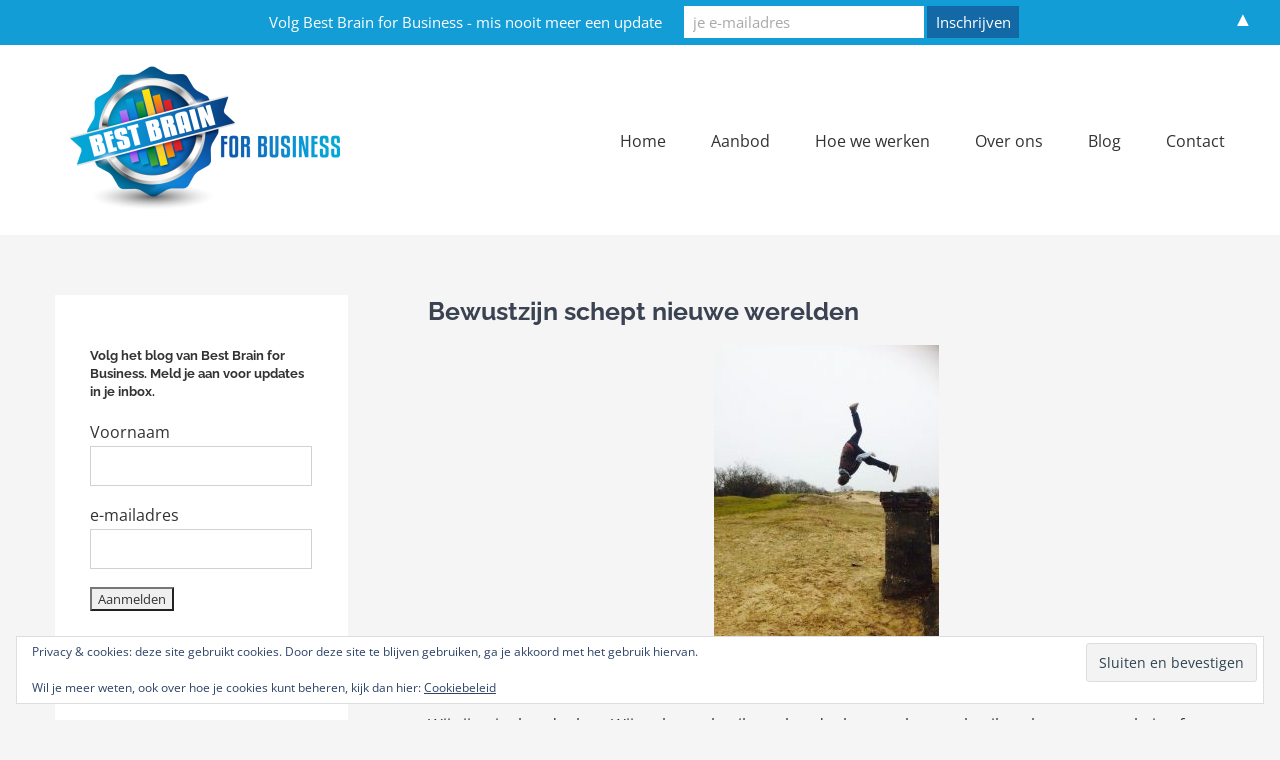

--- FILE ---
content_type: text/html; charset=utf-8
request_url: https://www.google.com/recaptcha/api2/anchor?ar=1&k=6LdWaYIUAAAAAOGCgmgzWyvoVg0qNIFw1j_-qvev&co=aHR0cHM6Ly9iZXN0YnJhaW5mb3JidXNpbmVzcy5jb206NDQz&hl=en&v=PoyoqOPhxBO7pBk68S4YbpHZ&size=invisible&anchor-ms=20000&execute-ms=30000&cb=korcw06c9ysj
body_size: 48826
content:
<!DOCTYPE HTML><html dir="ltr" lang="en"><head><meta http-equiv="Content-Type" content="text/html; charset=UTF-8">
<meta http-equiv="X-UA-Compatible" content="IE=edge">
<title>reCAPTCHA</title>
<style type="text/css">
/* cyrillic-ext */
@font-face {
  font-family: 'Roboto';
  font-style: normal;
  font-weight: 400;
  font-stretch: 100%;
  src: url(//fonts.gstatic.com/s/roboto/v48/KFO7CnqEu92Fr1ME7kSn66aGLdTylUAMa3GUBHMdazTgWw.woff2) format('woff2');
  unicode-range: U+0460-052F, U+1C80-1C8A, U+20B4, U+2DE0-2DFF, U+A640-A69F, U+FE2E-FE2F;
}
/* cyrillic */
@font-face {
  font-family: 'Roboto';
  font-style: normal;
  font-weight: 400;
  font-stretch: 100%;
  src: url(//fonts.gstatic.com/s/roboto/v48/KFO7CnqEu92Fr1ME7kSn66aGLdTylUAMa3iUBHMdazTgWw.woff2) format('woff2');
  unicode-range: U+0301, U+0400-045F, U+0490-0491, U+04B0-04B1, U+2116;
}
/* greek-ext */
@font-face {
  font-family: 'Roboto';
  font-style: normal;
  font-weight: 400;
  font-stretch: 100%;
  src: url(//fonts.gstatic.com/s/roboto/v48/KFO7CnqEu92Fr1ME7kSn66aGLdTylUAMa3CUBHMdazTgWw.woff2) format('woff2');
  unicode-range: U+1F00-1FFF;
}
/* greek */
@font-face {
  font-family: 'Roboto';
  font-style: normal;
  font-weight: 400;
  font-stretch: 100%;
  src: url(//fonts.gstatic.com/s/roboto/v48/KFO7CnqEu92Fr1ME7kSn66aGLdTylUAMa3-UBHMdazTgWw.woff2) format('woff2');
  unicode-range: U+0370-0377, U+037A-037F, U+0384-038A, U+038C, U+038E-03A1, U+03A3-03FF;
}
/* math */
@font-face {
  font-family: 'Roboto';
  font-style: normal;
  font-weight: 400;
  font-stretch: 100%;
  src: url(//fonts.gstatic.com/s/roboto/v48/KFO7CnqEu92Fr1ME7kSn66aGLdTylUAMawCUBHMdazTgWw.woff2) format('woff2');
  unicode-range: U+0302-0303, U+0305, U+0307-0308, U+0310, U+0312, U+0315, U+031A, U+0326-0327, U+032C, U+032F-0330, U+0332-0333, U+0338, U+033A, U+0346, U+034D, U+0391-03A1, U+03A3-03A9, U+03B1-03C9, U+03D1, U+03D5-03D6, U+03F0-03F1, U+03F4-03F5, U+2016-2017, U+2034-2038, U+203C, U+2040, U+2043, U+2047, U+2050, U+2057, U+205F, U+2070-2071, U+2074-208E, U+2090-209C, U+20D0-20DC, U+20E1, U+20E5-20EF, U+2100-2112, U+2114-2115, U+2117-2121, U+2123-214F, U+2190, U+2192, U+2194-21AE, U+21B0-21E5, U+21F1-21F2, U+21F4-2211, U+2213-2214, U+2216-22FF, U+2308-230B, U+2310, U+2319, U+231C-2321, U+2336-237A, U+237C, U+2395, U+239B-23B7, U+23D0, U+23DC-23E1, U+2474-2475, U+25AF, U+25B3, U+25B7, U+25BD, U+25C1, U+25CA, U+25CC, U+25FB, U+266D-266F, U+27C0-27FF, U+2900-2AFF, U+2B0E-2B11, U+2B30-2B4C, U+2BFE, U+3030, U+FF5B, U+FF5D, U+1D400-1D7FF, U+1EE00-1EEFF;
}
/* symbols */
@font-face {
  font-family: 'Roboto';
  font-style: normal;
  font-weight: 400;
  font-stretch: 100%;
  src: url(//fonts.gstatic.com/s/roboto/v48/KFO7CnqEu92Fr1ME7kSn66aGLdTylUAMaxKUBHMdazTgWw.woff2) format('woff2');
  unicode-range: U+0001-000C, U+000E-001F, U+007F-009F, U+20DD-20E0, U+20E2-20E4, U+2150-218F, U+2190, U+2192, U+2194-2199, U+21AF, U+21E6-21F0, U+21F3, U+2218-2219, U+2299, U+22C4-22C6, U+2300-243F, U+2440-244A, U+2460-24FF, U+25A0-27BF, U+2800-28FF, U+2921-2922, U+2981, U+29BF, U+29EB, U+2B00-2BFF, U+4DC0-4DFF, U+FFF9-FFFB, U+10140-1018E, U+10190-1019C, U+101A0, U+101D0-101FD, U+102E0-102FB, U+10E60-10E7E, U+1D2C0-1D2D3, U+1D2E0-1D37F, U+1F000-1F0FF, U+1F100-1F1AD, U+1F1E6-1F1FF, U+1F30D-1F30F, U+1F315, U+1F31C, U+1F31E, U+1F320-1F32C, U+1F336, U+1F378, U+1F37D, U+1F382, U+1F393-1F39F, U+1F3A7-1F3A8, U+1F3AC-1F3AF, U+1F3C2, U+1F3C4-1F3C6, U+1F3CA-1F3CE, U+1F3D4-1F3E0, U+1F3ED, U+1F3F1-1F3F3, U+1F3F5-1F3F7, U+1F408, U+1F415, U+1F41F, U+1F426, U+1F43F, U+1F441-1F442, U+1F444, U+1F446-1F449, U+1F44C-1F44E, U+1F453, U+1F46A, U+1F47D, U+1F4A3, U+1F4B0, U+1F4B3, U+1F4B9, U+1F4BB, U+1F4BF, U+1F4C8-1F4CB, U+1F4D6, U+1F4DA, U+1F4DF, U+1F4E3-1F4E6, U+1F4EA-1F4ED, U+1F4F7, U+1F4F9-1F4FB, U+1F4FD-1F4FE, U+1F503, U+1F507-1F50B, U+1F50D, U+1F512-1F513, U+1F53E-1F54A, U+1F54F-1F5FA, U+1F610, U+1F650-1F67F, U+1F687, U+1F68D, U+1F691, U+1F694, U+1F698, U+1F6AD, U+1F6B2, U+1F6B9-1F6BA, U+1F6BC, U+1F6C6-1F6CF, U+1F6D3-1F6D7, U+1F6E0-1F6EA, U+1F6F0-1F6F3, U+1F6F7-1F6FC, U+1F700-1F7FF, U+1F800-1F80B, U+1F810-1F847, U+1F850-1F859, U+1F860-1F887, U+1F890-1F8AD, U+1F8B0-1F8BB, U+1F8C0-1F8C1, U+1F900-1F90B, U+1F93B, U+1F946, U+1F984, U+1F996, U+1F9E9, U+1FA00-1FA6F, U+1FA70-1FA7C, U+1FA80-1FA89, U+1FA8F-1FAC6, U+1FACE-1FADC, U+1FADF-1FAE9, U+1FAF0-1FAF8, U+1FB00-1FBFF;
}
/* vietnamese */
@font-face {
  font-family: 'Roboto';
  font-style: normal;
  font-weight: 400;
  font-stretch: 100%;
  src: url(//fonts.gstatic.com/s/roboto/v48/KFO7CnqEu92Fr1ME7kSn66aGLdTylUAMa3OUBHMdazTgWw.woff2) format('woff2');
  unicode-range: U+0102-0103, U+0110-0111, U+0128-0129, U+0168-0169, U+01A0-01A1, U+01AF-01B0, U+0300-0301, U+0303-0304, U+0308-0309, U+0323, U+0329, U+1EA0-1EF9, U+20AB;
}
/* latin-ext */
@font-face {
  font-family: 'Roboto';
  font-style: normal;
  font-weight: 400;
  font-stretch: 100%;
  src: url(//fonts.gstatic.com/s/roboto/v48/KFO7CnqEu92Fr1ME7kSn66aGLdTylUAMa3KUBHMdazTgWw.woff2) format('woff2');
  unicode-range: U+0100-02BA, U+02BD-02C5, U+02C7-02CC, U+02CE-02D7, U+02DD-02FF, U+0304, U+0308, U+0329, U+1D00-1DBF, U+1E00-1E9F, U+1EF2-1EFF, U+2020, U+20A0-20AB, U+20AD-20C0, U+2113, U+2C60-2C7F, U+A720-A7FF;
}
/* latin */
@font-face {
  font-family: 'Roboto';
  font-style: normal;
  font-weight: 400;
  font-stretch: 100%;
  src: url(//fonts.gstatic.com/s/roboto/v48/KFO7CnqEu92Fr1ME7kSn66aGLdTylUAMa3yUBHMdazQ.woff2) format('woff2');
  unicode-range: U+0000-00FF, U+0131, U+0152-0153, U+02BB-02BC, U+02C6, U+02DA, U+02DC, U+0304, U+0308, U+0329, U+2000-206F, U+20AC, U+2122, U+2191, U+2193, U+2212, U+2215, U+FEFF, U+FFFD;
}
/* cyrillic-ext */
@font-face {
  font-family: 'Roboto';
  font-style: normal;
  font-weight: 500;
  font-stretch: 100%;
  src: url(//fonts.gstatic.com/s/roboto/v48/KFO7CnqEu92Fr1ME7kSn66aGLdTylUAMa3GUBHMdazTgWw.woff2) format('woff2');
  unicode-range: U+0460-052F, U+1C80-1C8A, U+20B4, U+2DE0-2DFF, U+A640-A69F, U+FE2E-FE2F;
}
/* cyrillic */
@font-face {
  font-family: 'Roboto';
  font-style: normal;
  font-weight: 500;
  font-stretch: 100%;
  src: url(//fonts.gstatic.com/s/roboto/v48/KFO7CnqEu92Fr1ME7kSn66aGLdTylUAMa3iUBHMdazTgWw.woff2) format('woff2');
  unicode-range: U+0301, U+0400-045F, U+0490-0491, U+04B0-04B1, U+2116;
}
/* greek-ext */
@font-face {
  font-family: 'Roboto';
  font-style: normal;
  font-weight: 500;
  font-stretch: 100%;
  src: url(//fonts.gstatic.com/s/roboto/v48/KFO7CnqEu92Fr1ME7kSn66aGLdTylUAMa3CUBHMdazTgWw.woff2) format('woff2');
  unicode-range: U+1F00-1FFF;
}
/* greek */
@font-face {
  font-family: 'Roboto';
  font-style: normal;
  font-weight: 500;
  font-stretch: 100%;
  src: url(//fonts.gstatic.com/s/roboto/v48/KFO7CnqEu92Fr1ME7kSn66aGLdTylUAMa3-UBHMdazTgWw.woff2) format('woff2');
  unicode-range: U+0370-0377, U+037A-037F, U+0384-038A, U+038C, U+038E-03A1, U+03A3-03FF;
}
/* math */
@font-face {
  font-family: 'Roboto';
  font-style: normal;
  font-weight: 500;
  font-stretch: 100%;
  src: url(//fonts.gstatic.com/s/roboto/v48/KFO7CnqEu92Fr1ME7kSn66aGLdTylUAMawCUBHMdazTgWw.woff2) format('woff2');
  unicode-range: U+0302-0303, U+0305, U+0307-0308, U+0310, U+0312, U+0315, U+031A, U+0326-0327, U+032C, U+032F-0330, U+0332-0333, U+0338, U+033A, U+0346, U+034D, U+0391-03A1, U+03A3-03A9, U+03B1-03C9, U+03D1, U+03D5-03D6, U+03F0-03F1, U+03F4-03F5, U+2016-2017, U+2034-2038, U+203C, U+2040, U+2043, U+2047, U+2050, U+2057, U+205F, U+2070-2071, U+2074-208E, U+2090-209C, U+20D0-20DC, U+20E1, U+20E5-20EF, U+2100-2112, U+2114-2115, U+2117-2121, U+2123-214F, U+2190, U+2192, U+2194-21AE, U+21B0-21E5, U+21F1-21F2, U+21F4-2211, U+2213-2214, U+2216-22FF, U+2308-230B, U+2310, U+2319, U+231C-2321, U+2336-237A, U+237C, U+2395, U+239B-23B7, U+23D0, U+23DC-23E1, U+2474-2475, U+25AF, U+25B3, U+25B7, U+25BD, U+25C1, U+25CA, U+25CC, U+25FB, U+266D-266F, U+27C0-27FF, U+2900-2AFF, U+2B0E-2B11, U+2B30-2B4C, U+2BFE, U+3030, U+FF5B, U+FF5D, U+1D400-1D7FF, U+1EE00-1EEFF;
}
/* symbols */
@font-face {
  font-family: 'Roboto';
  font-style: normal;
  font-weight: 500;
  font-stretch: 100%;
  src: url(//fonts.gstatic.com/s/roboto/v48/KFO7CnqEu92Fr1ME7kSn66aGLdTylUAMaxKUBHMdazTgWw.woff2) format('woff2');
  unicode-range: U+0001-000C, U+000E-001F, U+007F-009F, U+20DD-20E0, U+20E2-20E4, U+2150-218F, U+2190, U+2192, U+2194-2199, U+21AF, U+21E6-21F0, U+21F3, U+2218-2219, U+2299, U+22C4-22C6, U+2300-243F, U+2440-244A, U+2460-24FF, U+25A0-27BF, U+2800-28FF, U+2921-2922, U+2981, U+29BF, U+29EB, U+2B00-2BFF, U+4DC0-4DFF, U+FFF9-FFFB, U+10140-1018E, U+10190-1019C, U+101A0, U+101D0-101FD, U+102E0-102FB, U+10E60-10E7E, U+1D2C0-1D2D3, U+1D2E0-1D37F, U+1F000-1F0FF, U+1F100-1F1AD, U+1F1E6-1F1FF, U+1F30D-1F30F, U+1F315, U+1F31C, U+1F31E, U+1F320-1F32C, U+1F336, U+1F378, U+1F37D, U+1F382, U+1F393-1F39F, U+1F3A7-1F3A8, U+1F3AC-1F3AF, U+1F3C2, U+1F3C4-1F3C6, U+1F3CA-1F3CE, U+1F3D4-1F3E0, U+1F3ED, U+1F3F1-1F3F3, U+1F3F5-1F3F7, U+1F408, U+1F415, U+1F41F, U+1F426, U+1F43F, U+1F441-1F442, U+1F444, U+1F446-1F449, U+1F44C-1F44E, U+1F453, U+1F46A, U+1F47D, U+1F4A3, U+1F4B0, U+1F4B3, U+1F4B9, U+1F4BB, U+1F4BF, U+1F4C8-1F4CB, U+1F4D6, U+1F4DA, U+1F4DF, U+1F4E3-1F4E6, U+1F4EA-1F4ED, U+1F4F7, U+1F4F9-1F4FB, U+1F4FD-1F4FE, U+1F503, U+1F507-1F50B, U+1F50D, U+1F512-1F513, U+1F53E-1F54A, U+1F54F-1F5FA, U+1F610, U+1F650-1F67F, U+1F687, U+1F68D, U+1F691, U+1F694, U+1F698, U+1F6AD, U+1F6B2, U+1F6B9-1F6BA, U+1F6BC, U+1F6C6-1F6CF, U+1F6D3-1F6D7, U+1F6E0-1F6EA, U+1F6F0-1F6F3, U+1F6F7-1F6FC, U+1F700-1F7FF, U+1F800-1F80B, U+1F810-1F847, U+1F850-1F859, U+1F860-1F887, U+1F890-1F8AD, U+1F8B0-1F8BB, U+1F8C0-1F8C1, U+1F900-1F90B, U+1F93B, U+1F946, U+1F984, U+1F996, U+1F9E9, U+1FA00-1FA6F, U+1FA70-1FA7C, U+1FA80-1FA89, U+1FA8F-1FAC6, U+1FACE-1FADC, U+1FADF-1FAE9, U+1FAF0-1FAF8, U+1FB00-1FBFF;
}
/* vietnamese */
@font-face {
  font-family: 'Roboto';
  font-style: normal;
  font-weight: 500;
  font-stretch: 100%;
  src: url(//fonts.gstatic.com/s/roboto/v48/KFO7CnqEu92Fr1ME7kSn66aGLdTylUAMa3OUBHMdazTgWw.woff2) format('woff2');
  unicode-range: U+0102-0103, U+0110-0111, U+0128-0129, U+0168-0169, U+01A0-01A1, U+01AF-01B0, U+0300-0301, U+0303-0304, U+0308-0309, U+0323, U+0329, U+1EA0-1EF9, U+20AB;
}
/* latin-ext */
@font-face {
  font-family: 'Roboto';
  font-style: normal;
  font-weight: 500;
  font-stretch: 100%;
  src: url(//fonts.gstatic.com/s/roboto/v48/KFO7CnqEu92Fr1ME7kSn66aGLdTylUAMa3KUBHMdazTgWw.woff2) format('woff2');
  unicode-range: U+0100-02BA, U+02BD-02C5, U+02C7-02CC, U+02CE-02D7, U+02DD-02FF, U+0304, U+0308, U+0329, U+1D00-1DBF, U+1E00-1E9F, U+1EF2-1EFF, U+2020, U+20A0-20AB, U+20AD-20C0, U+2113, U+2C60-2C7F, U+A720-A7FF;
}
/* latin */
@font-face {
  font-family: 'Roboto';
  font-style: normal;
  font-weight: 500;
  font-stretch: 100%;
  src: url(//fonts.gstatic.com/s/roboto/v48/KFO7CnqEu92Fr1ME7kSn66aGLdTylUAMa3yUBHMdazQ.woff2) format('woff2');
  unicode-range: U+0000-00FF, U+0131, U+0152-0153, U+02BB-02BC, U+02C6, U+02DA, U+02DC, U+0304, U+0308, U+0329, U+2000-206F, U+20AC, U+2122, U+2191, U+2193, U+2212, U+2215, U+FEFF, U+FFFD;
}
/* cyrillic-ext */
@font-face {
  font-family: 'Roboto';
  font-style: normal;
  font-weight: 900;
  font-stretch: 100%;
  src: url(//fonts.gstatic.com/s/roboto/v48/KFO7CnqEu92Fr1ME7kSn66aGLdTylUAMa3GUBHMdazTgWw.woff2) format('woff2');
  unicode-range: U+0460-052F, U+1C80-1C8A, U+20B4, U+2DE0-2DFF, U+A640-A69F, U+FE2E-FE2F;
}
/* cyrillic */
@font-face {
  font-family: 'Roboto';
  font-style: normal;
  font-weight: 900;
  font-stretch: 100%;
  src: url(//fonts.gstatic.com/s/roboto/v48/KFO7CnqEu92Fr1ME7kSn66aGLdTylUAMa3iUBHMdazTgWw.woff2) format('woff2');
  unicode-range: U+0301, U+0400-045F, U+0490-0491, U+04B0-04B1, U+2116;
}
/* greek-ext */
@font-face {
  font-family: 'Roboto';
  font-style: normal;
  font-weight: 900;
  font-stretch: 100%;
  src: url(//fonts.gstatic.com/s/roboto/v48/KFO7CnqEu92Fr1ME7kSn66aGLdTylUAMa3CUBHMdazTgWw.woff2) format('woff2');
  unicode-range: U+1F00-1FFF;
}
/* greek */
@font-face {
  font-family: 'Roboto';
  font-style: normal;
  font-weight: 900;
  font-stretch: 100%;
  src: url(//fonts.gstatic.com/s/roboto/v48/KFO7CnqEu92Fr1ME7kSn66aGLdTylUAMa3-UBHMdazTgWw.woff2) format('woff2');
  unicode-range: U+0370-0377, U+037A-037F, U+0384-038A, U+038C, U+038E-03A1, U+03A3-03FF;
}
/* math */
@font-face {
  font-family: 'Roboto';
  font-style: normal;
  font-weight: 900;
  font-stretch: 100%;
  src: url(//fonts.gstatic.com/s/roboto/v48/KFO7CnqEu92Fr1ME7kSn66aGLdTylUAMawCUBHMdazTgWw.woff2) format('woff2');
  unicode-range: U+0302-0303, U+0305, U+0307-0308, U+0310, U+0312, U+0315, U+031A, U+0326-0327, U+032C, U+032F-0330, U+0332-0333, U+0338, U+033A, U+0346, U+034D, U+0391-03A1, U+03A3-03A9, U+03B1-03C9, U+03D1, U+03D5-03D6, U+03F0-03F1, U+03F4-03F5, U+2016-2017, U+2034-2038, U+203C, U+2040, U+2043, U+2047, U+2050, U+2057, U+205F, U+2070-2071, U+2074-208E, U+2090-209C, U+20D0-20DC, U+20E1, U+20E5-20EF, U+2100-2112, U+2114-2115, U+2117-2121, U+2123-214F, U+2190, U+2192, U+2194-21AE, U+21B0-21E5, U+21F1-21F2, U+21F4-2211, U+2213-2214, U+2216-22FF, U+2308-230B, U+2310, U+2319, U+231C-2321, U+2336-237A, U+237C, U+2395, U+239B-23B7, U+23D0, U+23DC-23E1, U+2474-2475, U+25AF, U+25B3, U+25B7, U+25BD, U+25C1, U+25CA, U+25CC, U+25FB, U+266D-266F, U+27C0-27FF, U+2900-2AFF, U+2B0E-2B11, U+2B30-2B4C, U+2BFE, U+3030, U+FF5B, U+FF5D, U+1D400-1D7FF, U+1EE00-1EEFF;
}
/* symbols */
@font-face {
  font-family: 'Roboto';
  font-style: normal;
  font-weight: 900;
  font-stretch: 100%;
  src: url(//fonts.gstatic.com/s/roboto/v48/KFO7CnqEu92Fr1ME7kSn66aGLdTylUAMaxKUBHMdazTgWw.woff2) format('woff2');
  unicode-range: U+0001-000C, U+000E-001F, U+007F-009F, U+20DD-20E0, U+20E2-20E4, U+2150-218F, U+2190, U+2192, U+2194-2199, U+21AF, U+21E6-21F0, U+21F3, U+2218-2219, U+2299, U+22C4-22C6, U+2300-243F, U+2440-244A, U+2460-24FF, U+25A0-27BF, U+2800-28FF, U+2921-2922, U+2981, U+29BF, U+29EB, U+2B00-2BFF, U+4DC0-4DFF, U+FFF9-FFFB, U+10140-1018E, U+10190-1019C, U+101A0, U+101D0-101FD, U+102E0-102FB, U+10E60-10E7E, U+1D2C0-1D2D3, U+1D2E0-1D37F, U+1F000-1F0FF, U+1F100-1F1AD, U+1F1E6-1F1FF, U+1F30D-1F30F, U+1F315, U+1F31C, U+1F31E, U+1F320-1F32C, U+1F336, U+1F378, U+1F37D, U+1F382, U+1F393-1F39F, U+1F3A7-1F3A8, U+1F3AC-1F3AF, U+1F3C2, U+1F3C4-1F3C6, U+1F3CA-1F3CE, U+1F3D4-1F3E0, U+1F3ED, U+1F3F1-1F3F3, U+1F3F5-1F3F7, U+1F408, U+1F415, U+1F41F, U+1F426, U+1F43F, U+1F441-1F442, U+1F444, U+1F446-1F449, U+1F44C-1F44E, U+1F453, U+1F46A, U+1F47D, U+1F4A3, U+1F4B0, U+1F4B3, U+1F4B9, U+1F4BB, U+1F4BF, U+1F4C8-1F4CB, U+1F4D6, U+1F4DA, U+1F4DF, U+1F4E3-1F4E6, U+1F4EA-1F4ED, U+1F4F7, U+1F4F9-1F4FB, U+1F4FD-1F4FE, U+1F503, U+1F507-1F50B, U+1F50D, U+1F512-1F513, U+1F53E-1F54A, U+1F54F-1F5FA, U+1F610, U+1F650-1F67F, U+1F687, U+1F68D, U+1F691, U+1F694, U+1F698, U+1F6AD, U+1F6B2, U+1F6B9-1F6BA, U+1F6BC, U+1F6C6-1F6CF, U+1F6D3-1F6D7, U+1F6E0-1F6EA, U+1F6F0-1F6F3, U+1F6F7-1F6FC, U+1F700-1F7FF, U+1F800-1F80B, U+1F810-1F847, U+1F850-1F859, U+1F860-1F887, U+1F890-1F8AD, U+1F8B0-1F8BB, U+1F8C0-1F8C1, U+1F900-1F90B, U+1F93B, U+1F946, U+1F984, U+1F996, U+1F9E9, U+1FA00-1FA6F, U+1FA70-1FA7C, U+1FA80-1FA89, U+1FA8F-1FAC6, U+1FACE-1FADC, U+1FADF-1FAE9, U+1FAF0-1FAF8, U+1FB00-1FBFF;
}
/* vietnamese */
@font-face {
  font-family: 'Roboto';
  font-style: normal;
  font-weight: 900;
  font-stretch: 100%;
  src: url(//fonts.gstatic.com/s/roboto/v48/KFO7CnqEu92Fr1ME7kSn66aGLdTylUAMa3OUBHMdazTgWw.woff2) format('woff2');
  unicode-range: U+0102-0103, U+0110-0111, U+0128-0129, U+0168-0169, U+01A0-01A1, U+01AF-01B0, U+0300-0301, U+0303-0304, U+0308-0309, U+0323, U+0329, U+1EA0-1EF9, U+20AB;
}
/* latin-ext */
@font-face {
  font-family: 'Roboto';
  font-style: normal;
  font-weight: 900;
  font-stretch: 100%;
  src: url(//fonts.gstatic.com/s/roboto/v48/KFO7CnqEu92Fr1ME7kSn66aGLdTylUAMa3KUBHMdazTgWw.woff2) format('woff2');
  unicode-range: U+0100-02BA, U+02BD-02C5, U+02C7-02CC, U+02CE-02D7, U+02DD-02FF, U+0304, U+0308, U+0329, U+1D00-1DBF, U+1E00-1E9F, U+1EF2-1EFF, U+2020, U+20A0-20AB, U+20AD-20C0, U+2113, U+2C60-2C7F, U+A720-A7FF;
}
/* latin */
@font-face {
  font-family: 'Roboto';
  font-style: normal;
  font-weight: 900;
  font-stretch: 100%;
  src: url(//fonts.gstatic.com/s/roboto/v48/KFO7CnqEu92Fr1ME7kSn66aGLdTylUAMa3yUBHMdazQ.woff2) format('woff2');
  unicode-range: U+0000-00FF, U+0131, U+0152-0153, U+02BB-02BC, U+02C6, U+02DA, U+02DC, U+0304, U+0308, U+0329, U+2000-206F, U+20AC, U+2122, U+2191, U+2193, U+2212, U+2215, U+FEFF, U+FFFD;
}

</style>
<link rel="stylesheet" type="text/css" href="https://www.gstatic.com/recaptcha/releases/PoyoqOPhxBO7pBk68S4YbpHZ/styles__ltr.css">
<script nonce="iY2BMHnNjBcODDCLYpbXMw" type="text/javascript">window['__recaptcha_api'] = 'https://www.google.com/recaptcha/api2/';</script>
<script type="text/javascript" src="https://www.gstatic.com/recaptcha/releases/PoyoqOPhxBO7pBk68S4YbpHZ/recaptcha__en.js" nonce="iY2BMHnNjBcODDCLYpbXMw">
      
    </script></head>
<body><div id="rc-anchor-alert" class="rc-anchor-alert"></div>
<input type="hidden" id="recaptcha-token" value="[base64]">
<script type="text/javascript" nonce="iY2BMHnNjBcODDCLYpbXMw">
      recaptcha.anchor.Main.init("[\x22ainput\x22,[\x22bgdata\x22,\x22\x22,\[base64]/[base64]/[base64]/[base64]/[base64]/UltsKytdPUU6KEU8MjA0OD9SW2wrK109RT4+NnwxOTI6KChFJjY0NTEyKT09NTUyOTYmJk0rMTxjLmxlbmd0aCYmKGMuY2hhckNvZGVBdChNKzEpJjY0NTEyKT09NTYzMjA/[base64]/[base64]/[base64]/[base64]/[base64]/[base64]/[base64]\x22,\[base64]\\u003d\x22,\x22ScKfEsOSw7ckDcKSNMOzwq9Vwq03biRsYlcoS8KOwpPDmw7CkWIwKF/Dp8KPwrHDosOzwr7DuMKcMS0qw6UhCcO6MlnDj8Knw6tSw43CiMOdEMOBwqjCkGYRwofCucOxw6lDNgxlwqnDi8KidztZXGTDqMOMwo7DgzFvLcK/wovDt8O4wrjClMKELwjDhlzDrsOTMcOiw7hsfVs6YSrDpVpxwpXDr2pwVcOHwozCicOyajsRwpQcwp/DtS/[base64]/[base64]/[base64]/ChBdZw4ZLw5XCrMKeeQRXeMKpwoQoJXvDgm7CqgXDpSBOJATCrCkAVcKiJ8KcaUvClsKCwo/[base64]/w7BzwrDCohjChMOdAMObElY2L10lSsORw64dacO1wqYMwqoRe0sXwp3DsmFLwq7Dt0jDhcKOA8KJwqBDfcKQI8OxRsOxwo7DmWtvwrTCocOvw5QMw47DicObw73ChAfCpMORw5EXCBzDi8OQUDZDL8Kvw60Dw5URGgRkwoI/wq1LcxvDrSEZEMK3E8OZfcKJwrEpwo1Sw4/DmHl4akLDmWI7w7JZHCB8HsK4wrbDii89PXzCj3rClMKHEMOpw7jDt8OUbwcBCz9kWj3DsUHDo3HDvgEyw798wpB3wpllfD42CcOodjF7w6kbQx3ChMO0I2bCgMOhZMKQQsO4wrzCt8Kmw7tkw5VNw6kzQ8OaRMKNw5XDmMOjwpQBK8KIw55owp/CosOAMcOywotVwrotenZzXg0/[base64]/DqcKJw4DDgcOQQsOXwpfDlmczD8K4ZMK5wpdcw67DvcOGLHXDl8OAHjPCmMOdB8OGOyhCw63CoADDsEnDvMK2w6nDmcK/KCFke8OWwrhXWE1gwpzDkDsMd8KJw7jDo8K0RGDCthBzV0DCrCLDpcO6wr3Cmz3CmsOcw5/Cs3fDkwXDrV0eRsOrD0YtEUXDlX9baC0FwozCo8O5I3dxbSrCrcOCwrFzAiIFaQTCtcOEwqLDqMKsw7rCpQnDuMOvw4zCm01YwpnDkcO9w4XClcKPV2TDu8Kawpx3w7I+wp3ChcONw5xxw4ooMh5fMcOuAAzDtyrCmcOaSMOmLMKxw4/[base64]/[base64]/CsQwBwpXCs2QrwolFwqnDusOWw6PCnsKkw53Cm09uw5/ChgQHEiHCosKSw5EdKGN3UG/DlArDpzE7wrgnwojDnUR+woPCrTzDqWPCpcK9YlnDlmXDhiYaeg3DssK1Sk4Uw57DvFLDgjTDu0pyw4LDlsOGw7DDkBlRw5AHasOjAsOrw7DCpsOmaMKlScOqwoPDgcKXEMOOB8OnLsOqwoXCpsKVw64Mwo/[base64]/[base64]/CvU7DvlzCjsKydsOBw7tDUMKuwrI9cMOgNcO2TBfDi8OeL2XCmwnDicKxQCTCtgVww68qwo3ChcOOGVjDvMKkw6cjw6PCgizDr2XCicKkAyUFf8KBTcKLwqvDqMKvXcK0dCtKJyUTwqTDsW3CjcO+wpLCtMOmdcO/[base64]/FcOvIH7DpMOkMcODw4fDgRtLw63CuMOJZ8K2TcOiwozCnXt9ax/DvwPCkFdTw6YFw7HClMKSHcOLR8Kdwp0OCk10wrPCgMO8w73CosODwokndjQbHcKPB8OtwqZPX0l4wqNbw6XDmcKAw7phwpnDtCNjwo7ChWsGw4vDtcOjCWTClcOSwqZSwrvDkQvCjmbDucKHw45Fwr3CrlvDj8OYw4oOTcOscG7DlsK/w4BGCcKwE8KKwqJkw4IMC8OewohHw4MiAQvCohQbwr15Uw3CgEFbIFvDnTzCuhUPwqEOwpTDrlthBcOsWsKMRBHCpMOswoLCu2RHwpfDvcOSCsOREcKgdwYMw6/[base64]/Ch3VPC8OYwo7DkcOaW8Oow5/CpkrDtTcUVcOXai9rRcKOWMKSwqsvw4kAwrbCmsKcw5zClEA8w57DgmRhTsOFwpI2FsK6CUAuSMOxw57DicK2w7/CklTCpcKawpzDknXDvEvDjhvDksK1IlLDojLCkgTDqxxhwqtpwo50wpzDszwaw7jCkntVwqvDuBfCimzCkRrDu8OAw4E7w7zCsMK/FBzDv2vDkQYbIXnDusOXwovCsMOnOcKYw7cgw4XDsRExw5PCkGBYaMKqw6fDm8KBRcK6w4E2wprDgMK8QMKfwqLDvzfClcOhLCR5CAgvw7HCqx7DkMOuwrBsw6bCmcKhwqHCicOow4stBCs/wpVVwrdyAyYzQMKzCGfCnRYIecOcwrpKw7VUwp3Cmj/CsMK5HAXDnMKLw6J9w4srKMOawozCk1oqJ8K8wqJbbFPCsABawpzDoiXDn8OYDMKjUcOeAsOsw4MUwrjCkcO/C8O7wonClMOpWmg3wp4VwqjDicOGUsOkwqt4woPChcKNwr5/Z3TCusKxUcOhOsOwUmN9w6dbW3VqwrjDusO4wr44AsO7CsOuIsO2wqXComvDijdlw5bCqcOrw7/CqnjCmVMBwpMjSWbCsSVJSMOew7Vdw6XDgcKYWCM0PcOiUcOCwpXDmMK+w6fCicOQDyfDuMOhFcKKwq7DkkzCoMO+P1NEw54vwoLDp8K+w4cQEMO2S1vDl8K3w6jClF/[base64]/DhcK5w6/DlwXCo8KmwoLDjMKyA0UEw4xHw6MFRcKFagDDocKhfjXDhMOCBUrCuTTDiMK/X8OkTAoRw4nDqU8aw4hdwrQaw5PDqw7CnsKGPMKZw6sqWyIpI8OlVcKLAzfDt1RtwrBGRH4ww6nDs8KGSGbCjFDCg8KlB0rDmsOzVRV5P8KDw5TCgzx8w5jDhcK1w6XCt191UsOofCAacQEiw40uY0MHWsKpwp0SM3BFTUjDn8K4w5TCicK9w4Blfhd/woDCuQzCozDDpcO7wqMdFsOXE15Yw5kaEMKzwoAqR8Ozwo4mwrfCpw/DgcOQA8KBDMKjMcKkR8Kxf8OvwoouFybDjVTDjls8w5xvw5E/K14rTsOYFMOnLMOlUMOMacOkwqnCshXCm8KiwrFWeMOoMcKJwrAVMMKzYsO5wqjCszdHwp0mYxLDscKqOsO7PMO/wpJyw5/CtcObFEViR8KQcMO1RsKQPVB9HMKGw6TCoxbDksOEwpd6EMKzFX8pYMOYwpTDgcOKXMOawoYETcOHwpEgUHDClhDCi8OBw49nUsKvwrBoHgFdw7o8DMOYAsOzw6kUPsKHMyw8wrTCkMKCwrZSw7fDhMKoIGnCvXLClVMVKcKuw683w6/Cn084RWA3aHwIwrJbA2FYfMO5fXdBIX/CvMOucsKIwr/Cj8OXw5rDml4AC8OTw4HDhA9JYMONw7dbSmzCki0nbEFlwqrDjcOpwpfCglbCqBMeEsKyUg8RwoLDqwduwpbDukTCtmpXwozDqgMSHCbDkXBowoXDrEzCn8KqwqAKXsKywqwdIWHDiTnDpAV/[base64]/wo5+w4LDksOow7rDuU7CpcOkwoJlb8OgAEPDrsO8w5nDl0FnDsOkwodcwp3DlzMrw77DncOxw4TDjsKhw6kIw6XCucKZwopSI0RoJhVjXATCiBNxMlNcYSQGwpEjw6B7KcOrw50uZyfDuMOdQsKlw7Yewp5Sw7/Cp8Oqfjdpc0zCiUdFwpnDqS0rw6XDt8OpcMKxMQfDnsOuQ0fDmWQKI0PDrsKxwqw0QcOpwrhKw5NPw6Euw5nDq8K+asO2wrIFw7oIV8OqPcKxw6/DocKsU1Vaw4zCjFQ1a31sdMKrSBFDwrjDhH7CuAdHaMKvYsKjTh/CkA/Du8OFw4zCjsOLw7k9BXvCkkRdwoZ3CwhUG8OVbwVKVUvCmjc9X0hYTk45WVNZDBfDtAUEdsK0wqR2w6nCpsOXIMORw7k7w4RxcEbCrcORwoVhLQ/CvztQwr/DqMKdL8ONwotTJMKZwo/DosOKw77DmyTCksKfwptYKjXCmsOKNMKXAMK+TRJJJjcWHyjChsKMw6rCuj7Dr8Kswp9PcsO/wo1gOsKsFMOodMO4LHzDnjPDi8K6CjDDocK1PRUKdsKvdQ9rVsKrLGXCuMOqw6s2w6XDlcKsw6A6w686w5DCoCLCkm3CkcKfGMKOPRfChMK8VkbDssKfDsONw6QZw7B7a0ACw6QvJV/DnMOhw7rDmwBewopJMcKaPcOJasKuwp0OVVlrw4TCkMKHLcKkwqLCp8O/exByOsKNwqTDnsKFw5TCisK+IGXCh8Oxw5vCr0zCvwfDmQsHeyPDhcKKwqQUDsK3w550LMOrbsORw60lZHHChTzCuGrDpUPDk8O/KwjDpAQDw63DjGzCvsKTLUZcw5rCksOOw7orw4F8FjBbWANtBMKQw6Z4w5s9w5jDknZiw4EXw5VYw5tPwp3CpMOiBcOJPC9OIMKMw4VzIMKawrbDkcOdw4gBGsOuw5wvCwNDecOYRn/[base64]/AxVaw5pkLE4pwoZlYjrDvsKfGBc6DFdtw5fCsydlfsKNw4AOw5DClsOzCAhrwpLCjDlww7AjG1XDhU9tM8Kdw5lpw6fCgsOXVcO6FQbDpnN2w63CssKBa1hhw4bChkQiw6bCtGTDhcK+woE/J8KiwrxkUMO1MDXDoTNowrlWw7VRwoHCiTfDn8KZfX3DvRjDvzPDiS/CrWBUwoU6X3XCjUnCjm8iL8Khw4LDsMK6LQ3Dkkl7w7HDmMOnwqpvHnHDssKKV8KOOsOqwpRkHgnCtcKGRiXDj8KyK1tbTMOZw5fCrkTCksKRw7nDgjjCkjg9w43DoMK4Z8K2w5rCpsKMw5nCuGnDjSlBGcO/DmvCpH3DkSklXcKZCBM4w7FWNjVNOcO1wq7CvcKcVcOww4/[base64]/wrRbA1rCmgDDvcK0OCR5bcKzFgLCilHCs0FQRTsrw5LCi8K9wpnCsVbDlsOKwo4gBcKVw4PDjxvCgcKBYcOaw5gcQsOAwrnCon/CpT7CiMOtw63ChzXDoMOtH8Oiw6vDlDIUEMOpwoJxV8KfbT1GHsKwwrApw6Fcw4nDtCYCwrLDhCteVyJ4KsKRBXVCSWrCoERCQkxUNgJNf2DDnxrDiSPCunTCjMKGPT/DmAPCtShiw6rDkRgswrQ/w5vDiC3DrVc5cU7ConYrworDg2zDmsOYdHvDmmRewoVDbxrCu8Kaw5EOw4PCpgpzHR1Lw5oRFcOrRSPCu8Orw70XdcKeFMKKw6gBwrVdwqhDw6vCtcKuUDzCh0PClsOIS8K3wr4/w6nClMObw5vDuibCukHDnjUAasKZw6sUw50hwpZEJ8Kcb8OmwojDhMO2XBHCjHrDuMOhw4bCinDCs8KCwq5wwodmw7ATwqtLccOfYj3CpsO+eml5bsK9w45yOkIyw6ckwqjDo01CacKXwooew4F+GcOkQcKVwrnDh8KlQFHChCXCuXDDhsOmC8KMwpIBVA7DtB/CvsOzwqnCrcOLw4zCtGvCo8OQwr7Cl8OVwq/CtcO6QsKOcFJ5LTPCsMKAw4bDvQdrRSFHBMOofwUdwpPDgzjDgMKHw53CtMOhwqPDvkDDuUUqwqPCvELDiF4Qw4fCnMKdccK2w5/[base64]/DmiDDu8KnAzrCqcKmw6zCn8KkC8KMwrjDscOPwq7CnlLDlT8TwpHCuMKLw6c5w71rwqnCi8KawqdmQ8Kub8OTHMK2w6PDn1E8QWg9w6HCjR8OwqbDr8O6w4Iyb8Ozw5EJwpLCl8KYwpURwrlsGV9/JMOQwrQcwrV6am/Dv8K/IiESw70ZG2vDhcKawo5XZsOcw6/CiztkwqN0w5rDlRDDmmVww6fDiB0yIhhuGHRfX8KOwrUhwowrW8OFwqI1wrJrfAXChcKQw5tGwoNlA8Ovw6PDszAVwrXDmnPDhi9/MG1xw44VQ8OnKMKow55Hw5MXLcKZw5zCp23Cph3CssOowoTCl8Kjc0DDoyTCsS9MwqFbw4BfD1cuw7HDmsOeBGlGIcOhw5QqayAuwr8IOifCvgULBcOHw5RzwpFResO5MsKyDQQ/[base64]/DsFnDgMOPCAbCgsKaC1UZwrnDjn/Dhm/DlVEvwptVwqwMw4FlwprClFnCtAPDklNUw4EDwrsMw4PCkMOIwozCt8KgQ2TDp8OWGi8Bw6EKwoBpwqMLw6ALK1tjw6PDtMOWw5vDisKXwrZZVHVjw5IDfUvCncOBwpXCtsKkwowbw4tSI3lWLgd5ZkB1w4VOwq/Cq8K3wqTChAbDs8KYw77Dv1FDw41Ew6Mtw4jDvBLCnMKSwrvDuMKzwr/DpDtmRsKGEsOGw5RbWcOkwrDDu8OMKcOEQcKcwrjCsFQmw7FLw7jDmcKHI8OwGn/CjcO1wo9Jw7/[base64]/CkV3Dvg3CqSLCjsKvL8Oiw6s4w43Do0TDocOhwrV7wpHCvcOJAiwVBsOtFcOdwqkpwpdMw4E4bhbCkVvDvsKRWFnDvsKjexRjwqZmTsOmwrcxw7VrYGo7w4jDhk/[base64]/KcO6wq0Ow4UrwpfCrMKywobDisKfwoLDrcKuwqjDgkNoDkXCvMOdR8KsBGxpwox6w6XCu8KNw6DDqwPCm8KRwqnChRx0B2YjDX7CkGPDgMO0w4NDw5pEF8OOwoPCv8O7wph/w7N4wp0CwpJAw786VMKgW8KAJ8OdDsKUw78kT8OQbsKJw77CkyDDisOGBlXCrsO3woVLwq5IZGNCeBLDgF5two3CkcOPeEQgworCmXLDsyMPa8KYXFxVfTsaLsKoUGFfFMKDBsOmXGTDocOden7DjsOtwptSYHjCusKswq/DulzDqWLDiWh7w5HCmcKAdsOpYsKkQGPDq8OoYcOHw7zCrRfCoSpfwrzCqsOOw6jCl27DjQ/DlsKDScOYMxEaL8KTw6PDp8KywqMrw67DncO0WMOXw5Bvw58BLjzClsKtwokzDDZ9wrkBLybCnXvDuD7CmhMIw5c8SsKyw6fDo0kUwoNNamXDtzXDhMKEFWQgw7UBasKHwrsYYsKDw7YuEXzClWrDmENYwpHDiMO7w4wmw50uIhXDi8KAwoLDjSFrwq/CgAnCgsKzHmh0w6VZFMORw5cqAsOsQ8KLVMO8wrzCk8Kmw64IEMKywqgAJzXDiAAJfijDnSlwOMKjPMK2ZQoPw6cEw5TDjMKAGMOHw5bDjsKXXsOnasOaYMKXwo/[base64]/Cri/CnyVebsOfWMO+w6spKw8iMMOjwrTDsxg+XcK/w49sAsKrFcO/[base64]/DscODEDQYQ8OgOWQLVcODZ1vDoMKdw53DtH5ONQ8lw4TChsO3w69uwqzDmGXCrix6w5fCoQ5GwrUGVGUpRW3CtsKcw5nCh8KLw7oWPCHCtiZewp81DsKOM8K0wpLCiDkmQj/[base64]/DpD5SAmp0w4EVwromZsOWaCpYb8OofWHDp20Wa8Oww4Ysw4PCkcONXsKLw7HCg8KRwrEmRgjCvcKZwovCu2DCpEYBwo0Pw5lmw5HDpk/Ch8OlNsKOw6ouNMK2WsKqwrNDNsOSw7IZw4bDk8KhwrPCri7CoXprfsOiw7kLIxfCscOJCcK0fsOcfhkoAlPCncODUWUNYcOxS8OIw593M37CtHgSCiN1woZcw4c+WMK7XMO+w7fDrxHCp2Nyb03DpT/[base64]/Cr8KyfARDc8O2BcKUw7bDoicQw641wrPCkW/[base64]/w5ZDUhTCncOawrPDhcK2w4/DlSdnwrrCj8KLGcOmw6lyw5IHH8Okw55cEMKJwqDCun/[base64]/[base64]/S8OCwqRdKMKbXSbDqwfDjBogBBE/Y8KUwrhyX8KCwqENwp96w7rCpHVUwoV3fjvDiMOJUsO+BBzDnRRXCmbDunHCosO+aMO/CRQyS03Dm8OtwqLDrwHCpWU6w7vCg3jCi8Kiw6bDqsODL8Odw53DjcKJfxcuAcKjw4/[base64]/wr5cw5XCscKOwqDDuzcwMsKIKFbCmTDCu0bChi7DhlYhw603S8K3w47DqcOtwqNuRHXCv15abAXClsOkecKPXTpDw5NXUsOlb8KQwpvCkMOxVDDDgMK8w5bDsip+wp/CvsOODcOhT8ODBTbDsMOzdcKATAkCw60fwpPClsK/DcOrPMOlwqvCryLDgXtdw73CmDrDuSNCwrrCuBMCw5pUUG8/w7IAwqFxI1jDgSnChcO+w7TCpknDqcK/NcO3XUpNKMOWHcOawpLCtk/Co8OYZcKYKyTDgMKZwp/DsMOqCkzCksK5YcK1wqwfwq7CqMOdw4bCp8OscmnCmh3ClsO1w4FfwrfDrcKnLhAxKFlSwrXDp2pjKzLCpGtuw5HDhcKgw7RdKcOZw5ocwrZFwpg/ZRHCk8Klwp5bdcKXwqN1QsOMwp57w4nCkRhCZsKCw7zCssKOw4cDwrPCvEfDsiZdVRxhA1DDhMKGwpNzYmJBw5TCjsKZw6vCk1jChsO/bnI8wrPDl24sH8OvwrjDu8OfKsKiB8Ocwp/DnF9CPnjDigXDtMOMwpbDln3CuMOXIR3CsMKcw484f1/CinXDiwzDvWzCgyQkwr/DrXoGdTkTFcKCUENCBHnCg8ORSWAXHcKcPMO6wrsEw6tPUMOZWX8oworCgsKANAzDm8KpKMKWw45XwqEuXBpfwpTCmlHDuRdAw6VfwqwTO8OzwpVkMSvDmsK/UU4Uw7rDp8KDwpfDoMK3wq/DqVHDgk/CjgrDjDfCkMKKUTPCpF8WW8KBw5p8wqvCkV3Ci8KrPjzDmRjDvMOTfsO9HMKvwoHCj3wOwr4kwo08WcKswrJzworDoi/DqMKYCGDClC8rbcOyEyfDsTA7RR5LbcOuwrrCrMOWwoAjKFzDgcKKbx4Xw7s0MAfDhy/Ch8OMSMKjXcKyHsK0w4zDiBHDp3TDosKWwr5swotKGMKWw7vCij/DgxXDiQ7DjhLDryLCrh3ChgIvWkHDoCgcc05dNcOwQTTDm8O1wrrDosKEwr1Vw5Qtw5PDsk/Ch0NyZMKPGEszbF7DlsO9EwTDj8OUwrHDpGpZPkPCocK3wrgRYsKEwpocw6csO8OORBUmEsO1w7VuYnljwrEQYsOswqUJwoJ6FsOrRD/Dv8O8w48sw6bCkcOMNsKSwqt1SsKLUEbDun/CuRjChFwvwpIFXFUKOALDvREKKMO5wrBvw5vCpcOwwp7CtXUFD8O7SMK4WVI4KcKww5s6worCljBKwpY9w5BgwojCuTVvCy1xNcKtwpfDmiTCm8Kgw43CsTfCuyDDjEUhw6zDlGVHw6DDiDc3MsO7M29za8KbSMOTJgzDusK/[base64]/dwBEUSZBWsKAX8OacsK9W8KIZxgtwpAmwrPCksKcJcODdMOswp1kBMKVwpsrw6HDicOMw6FHwrojwqDDhkZjZQrClMOfJsOmw6bDm8OKO8OlfsOHHxvCssKtw7HDkyREw5PDt8OsJsOFw5U2CcO1w5/CinhaJwAMwq08b3/[base64]/wpk7wpPDojJDc1MPC8KKwrHDisOGwpbCncOVEHIDeHJgC8KTwqZMw6ZSwpXDhsO+w7DCkGVlw7Rqwp7Du8Okw4rCv8KcISMwwokXShE+wqrDrkZmwpxPwrDDnMK1w6JGPGxpe8Ogw7diwrA9YQh/IcOww7ERJXc9dhfCnHXDvAgdw4nCh0bDpsKwBmduZMOuwqTDnRHCsAoiAgnDj8OzwrE7wrxaZMKBw5XDj8KiwoHDpsOAw67CvMKiOMO/[base64]/DuE9ATH7CjGQ5w4BxwqXCkcOYUcOvwqbCpcOVwrvCllhKcMKNQm3DtAtmw6bDmMOkYHVYOsKfwqVgw7Z3TnLDmMKvbMKLcWzCmV7DhsKrw5FlHVcBClU2w5dEw7p9wp/Dm8Kcw67CmgDDrSxQS8Kiwp8PACPClsK4wqBNLDVlwr5QfMK5ewPCtAcCwoHDuBbCmnY7fnQKGSHCthItwpHCqcOEBBI6HsKvwrlCasKXw6vCk2wRCHMyAcOOKMKOwqfDm8OvwqACw7DDmC7CtsOIwowzwoktwrFcGEbDjXwUw5nCmF/DjcKnf8Kawr9kwrfCg8KwO8OjQMO9w5xpVGzDoSxvFMOpWMO3Q8O6wq8SKkXCpcOOdcKtw5fDmcOTwr09BSwowprCkMKef8OnwqUyOmjCpSXCq8OjccOIGH86w6/DhcKSw4E5GMOHw4N8asOjw6dpe8KDwpxGCsKvXzNvwpFYwprDgsKpwrjCo8OpT8OdwoXDng15w6PDlETCl8KkJsOsDcOQw4woMsK7WcKTw7N3EcOowqHDssKMfWgYw6dWP8OAwq19w7Nxw6/Dig7CkS3CvMK7wprDmcK5wrLCj3/[base64]/[base64]/DlArCs2ArwonCrsOJw6DDrCc0M2xNwottZ8KRwrApwrPDojvDqwzDoFtiVD7Cm8Kkw4TDoMKzYi/DlGXCqFrDpTLCscKfTsOmLMOMwowIJcKmw5Q6VcKMwqYXTcONw4lIXWhkbkbDrcO7GSLCk3rDmUbDqF7DpUpcdMKRZAJOwp7DicKWwpI/wpFaTcKhUzXCoyvDjsKqw7BdYFzDlMObwrE+aMOZw5PDqcKgd8OqwovCglZuwr/Do3xQB8OcwpbCn8OcH8KUL8OTw5UieMKDw4YBQcOiwqXClgbCkcKYM0vCvsKzbsOxMsOYwo/Dv8OKaDvDqsOrwoHCssO4WcKUwpDDjsOmw792wok/JS8/w4RuRHU4QQfDrmPDg8O6P8KcYMKcw7M3BMO7OsOMw4IFwoXDiMOlw6/DhT/CtMOWUsK5PwEXOULDucOGIMKXw6jDi8Kow5VwwqvDm00JJHfDgAolREIsP1cRw7gAEMO/wp8yDQTDkj7DlMODw49QwrxiZcKwNFfDnQ4tccKoTx1aw4/Cn8ONZ8K2WntAw61LBmjDlcOOYQLDvCtCwrTChsKew6Q9w73DhcKZSsObV17DoVvCt8OJw7HCg28SwprDj8O2wonDiz45wqpLw5kdXsK/YsKYwofDoUxAw5c9wpTDtCkxwp7DmMKJXDbDl8OWL8OKHhkaOg/CkTBiwo3Dv8OhccKNwqXCicOUFwIAw5Z+wr0MeMOwOcKuBwUEOMO9U3cow4Y0DMOkwp7CslEUTsKVZcOOdsKZw5UfwotjwpHCm8OWw77ClnY/XGPDrMKVwp4JwqYlOgLCjwbDr8OvVx3Dj8K8w4zCk8O8w57CsjIBBzQVw5dKw6/DncKvwqsbD8Olwo3DhTJQwoDCjwTCrDrDl8Kjw6ouwrB4cGtwwrNqGsKMwoQzYn/CjBzCrXBkw6lswoppOhLDoTjDhMKZwp9oAcOxwp3CncOHWwgNwp5gRFkaw7kNfsKiwqd6w5Bawpp0X8KWE8KGwoZNaGdXDH/CjCxOLDTDk8KaL8OkJsKWKcOBDUgOwp8bMhPCn1DCh8O+w63Du8OgwpMUJHPCocKjDWzDglVOFWALZcOYFsOJZsOuw7/ChwDDtMOhwoXDlB0VOiR0w4LCqMKidsO6aMKww5oDw5vCrcKlccOmwqYdwqbDqiwwJHxzw6XDo3ERMcO0wr8VwoLDr8KlSQ5cPMKdACrCumfDi8OuCMObKRnCo8OywojDiR/Cu8K8aAIvw5B7WgHDgXkZwr5fJcKFwoNHCMOnVQfCvEx9wooVw4HDhGR7wqBROcOJT0/CiQnCrmhLJ0law6Nuwp/CjEh5woJaw4RoRjDDsMOTBMOowqzCnlNwPwJpIjnDi8O4w43DpMKpw4JVZMOmT298wpXDiCpPw6nDtsOhOR/DoMK5wqo/fVvCsz8Iw5N3wq3DhV8OFsKqeGBxwqkxUcKkw7IOwrlISsOVVMO2w6ByFgjDuQDCtMKLNcKlHMKmGsKgw7jChsKAwp84w7jDk04Ow7PDkUnChmlRwrJPL8KQIhnCq8OIwqXDgMO6TcKCT8KzN0E/w5tiwqgnMsOVwofDrWXDpCpzYcKeBMOmwpvDrcKNwqXCp8O+wr/[base64]/wpjDksKCwrLCsjwxwrbDk8OgHAYtwo3CrwZ/[base64]/DgjfCgnXCgsK0wp/DgsKYwrXCsRDDgsOfN8KPdXTDu8OfwoHDlMONw5/[base64]/[base64]/wqHCqTMuwowHwqlsS3zDigEKw57DscOZMsKJw5VpOws2HBjDiMKcC3LCgcOxGwhwwrrCsFtbw4vDnMOqVMOVw5/Dt8KuU2IIBcOGwqQ5dcOMc38FAcOAw7TCq8O7w6jCocKIIsKDwoYOFMKkwp3CvhrDtMOlfFnCniAywqV5wo3Cg8Ogwr1YXGXDs8KHFjlYB1F5wrTDhUtLw7vCo8KUVcOCMHl5w5EDKMK/w7HDisO7wrDCvMOheXFTPQFZDngewr3Dlll7f8OIwoc6wol9IsKOEMK/CcKCw77DrMKiNsO4woPCocKEw78Rw5UTw5U4C8KDZj9LwprDr8OSwrDCvcOiwp/[base64]/Dt8KPVMK5w4ZGY8K3wrosw7DCpsOUw5RBB8OGLMO8ZsOWwoJew7Jzw5J+w7PCrwkxw7DDpcKlw5FHbcK8EznDrcKwYSbDiHzDn8O4wrrDvCBywrTCscKfEcOVSsO5w5EnSV0kw6/DusOJw4URa1LCkcKVwp/CojspwrrDisKgZXDDkMKEEGvCj8KKETzCkQo/[base64]/CjsOtw4TCqsOtwozDnwfDhUIPwpDDsMKjAydzXh/DgRxfwpjClMKMwqbDuFPCvsKqw6hBw6TCl8Kgw6AWJcOmwp7CiWHDmzrDqAdKTjfDtGUxSnUVwpk2LsKyHj5aXCHDqMKcw6Ndw54Dw53DhgfDijrDssKSwpLCiMKaw5ICD8O0WcOTKlN3DsKIw7zCtDdqbVrDjMObdF7CscOSwoogw4HCsE/Cg23CmU/CllLCqMO5SMKgYMOiEMOgIcKvPl8Ew65XwqZxQ8OUA8ORKw4gwojCicKSwqbDtit6wronw6HCgMOrwrIkTMKpw4/ClBvCu37DssKKw6VFRsKBwoojw5bDqsOHw4/CtFLDoR4XdcONwqlgVsKZN8KwSTR0dllVw7XDgcKBZVgwaMOBwqcuw5c9w6xMODFSVwkRA8KsXMOSwqjDvMObwozDsUvDmcOdI8KLKsKTP8KBw7XDqcKTw7bCvx/Cmw4/IXdIWV/DlsOhScO4aMKvKMKlwoEaG3hAfjHCmh3ChQxWwpzDtFVMWsKrwpLDp8Kiw4Fvw7ZPwqLDlsKRwpzCtcO+P8KPw7PDlMOTwqwrRTDCjsKEw5jCjcO8IEvDmcOcwpHDnsKhLyTDpwcuwodvPsKEwp/DoDhjw4cHX8KmX0s+Tl1nwo7CnmQCF8OHRMK2Ck5jfkpKHMOGw4PCnsKRKcKIKjxrXE/CmAdLehHDtcOAwq3CiU3DnkfDmMOswrnCtQLDjTnCsMOtCMOpDcKiwq7DtMOse8KKPcO8w4TCkzDDn0DCpEEqw6jCs8O0ayhDwrfDkjBSw6ckw4FzwqVULXA/wrUow4ZuTwpQcQ3DrGvDhMOWVCo2wq4jeVTDoSsAcsKdNcOQw7bCjgjCtsKSwrzCocO8IcOEWADDgSFDw6jCn0TDvcObwpwOwqnCpsOgJFvDj0kEwqLDiH1EXDHCscOXwpcpwp7DqQZhf8KSwr9Ww6jDpsKYw4/DnUckw7HCqMKWw7N9wp5MIsO1wqrCisKBPcOdD8OowqHCp8KYw4paw5vCiMKiw59vSMK9ScO8N8Olw5zCglzCscO7NS7DsH/CsmlPwoHClsKzAsO5wooOwoE0J3grwrcfF8K+w5IdN0cywoVqwpPDkkTCt8K3HmMSw7XCghhLH8OPwo/DusOAwrrCkHLDjMK9WCpnw6fDlSpfD8OwwppswqDCkcORw61Pw6duwqHCr2YdcGzDisOkHBsXw4HCnsOhfCpAwpHDrzXCjjARASbCsnElMz/Ci1DCrDd4DWvCq8OCw7zCqRXCvjU4BMOkw5YMCsObwpEnw5zCn8O8OQxcwqjCp2rCqS/DoGrCvBQsSsOzNsOywrQjw7bDjRBxwqzCrcKPw57DrzjCowttJSzCgMK8w5oIO09kFMKCw6rDgjfDjz59RwPDlMKowo3Cl8OdbMOXw6rCnQ8Xw4ZIVFYBAV7Dr8OGfcK+w6Bywq7CqljDhXDDhW16XcK6ZlkiRF5eEcK/[base64]/ClMKBT8OfbzZNwo/CoMKQwqTDrsOEw4bDi8Ktw4Flwo/CtsOTXcOsNsO4w7NMwrIxwp0lCm3DjsO2asOiw7ZIw6Rwwr1jNzdkw6tcw6FQVsOTCHkbwqvDucOTwqvDo8KnTznDuyfDjAvDhHnCpcKvZcO8d1TCiMOCK8K6wq0gDhDCngHCuS/[base64]/wpt8wpdfw57CusOjbcO5C3DDt8O7KcKjwpHCvDlbw7rDvkLCqxXCscO1w6XDmMONwpwxw4owDlEgwoE4Yl9nwqTDnMOXMsKIw43CgsKQw50QF8K2Fz4Aw6AoE8Kkw6QnwpZPfMKnwrZQw5kDwrfCvsOEHUfDsjLCm8OIw5rCg3c3QMOEwqzDtDAFS1PDp0EAw50vCcO/[base64]/[base64]/wqXDjVBuwq3CgR4FcMOjw73Dt8KIw6/DpxNYBE7Cp8O/Xi13UcK3Oj/[base64]/[base64]/[base64]/[base64]/w6vCmRclwrJTw6I/VsOswo/[base64]/C8KzZX7Ck8OOe8OPYXTCgyoWwrzCtMOUwp3ClMKuwpYFXcOcAGHDocOVw4cRw7PDqz3DssODB8OtPMOHUMOXYBhWw7hYWMOeE2jCicOLbmTDrXvDnWxsXsO0w5NRwpsXwoELw6diwo1Ew6RyFgk4wopdw4B1ZX/Cq8KhJ8KrKsK1I8KpE8O6azbDqwkBw5JKWjTCnsOgMHoLSsK3AzHCqMOSdcOnwp3Dm8KISyfDmsKnCjXCgsK6w6DChMOuwqc6dsK9wqc1OhzCpivCrmXCq8OFRMKrPsOEfmhGwqTDlQVowqnCrQhxQcOGw6QeL1QNw5/Ds8OKBsOtKS9OW23DicK6w7Bhw4fDnkrCsELClCfDt2RswoTDlMO2w7sCGMOsw73CqcK4w6M+e8KPwpbDpcKUX8OTecONw5ZDPAd2worDrWjDvMO3QMO9w5pQwol7AMOoL8O9wqg/[base64]/X8KPIlgPw6vCicK/[base64]/Dq8K9M8KiwqvCicOLw4Iewrt3fHTDncK7TB4hwobCvsOjwqfDkMOxwoFXwrTCgsO9wrw2wrjDqsO/wpbDoMOmXklYUDvCmsOhFsK4TAbDkCkNakfCow11w5PCni/ClcOWwr0rwrw7VUVjZMO7w68qJ3FWwqrCuhIkw4zCh8O9LyR/wo4pw4rDnsO0RcOmw6fDumMbw6PDvMOXCn/CrsKJw7fCtRIyPlpaw4dzAsKwSC/CsgTDr8O9HsKAEMK/wr7DkzfDrsOjQMKQw47DusKmOsOVwpN+w7fDj1RAc8K2w7cXPSbCnWDDqcKBw67Di8Kmw6tPwpLCpkNsEsOrw6JLwoZAw7JQw5/DuMKeDcKoworDq8K/fX4uR1/[base64]/DqcKHZsOaSyQtw4/CtS7Cm39wwoLDjE1+wrLCoMKpd0dFPcOACUhPa17CucKERcKGw67CnMOVSg47wr9SXcKIRsOEVcOEJcOxSsORwojDlsKDPFPCokgTw4LCj8O9d8Ktw6Evw7HDjMO1eR83ZMKQw5DCqcOMFihvasKqwrxhwpvDm0zCqMOcw7JTBMKBTMOUPcKDw6/CnsOZfTByw5Uzw7MywrrCgEjClMK8EcO+wrvDpQ8twpROwphHwoJawoDDhF3DhHfCuilCw6LCo8KVwoDDl0/[base64]/[base64]/SCtsSkxEUFlNSsOkZUYqw6dKw7XCnsOzwoI/[base64]/[base64]/Dg8KKBsOAeWE+HcK2wrgVwojCmsKmCMOrwpLDsgLDisOuVMOmacKUw7Rtw7nCkC4+w6LDtsOIw7DCk2/DtcOvSsOoXU1SEW4NUzM+w5J6QcOQEMOSw6TDv8Kdw4zDpSrDpsOuDG3CqAbCucOHw4FlFDpFwqB6w5xZw6XCvsONw4vDusKXf8KUDnUGw5EFwrlSwrs2w7HDnsOAVhHCsMORTWTCjBPDgAXDm8OEwpnCvsOFcsKaScOfw7YaMcOREcK/[base64]/XsOdw754w4zDkMKww5tnC2vCv8O4w44AScOMYW/DisO3FVjCkw0sV8OVFmLDsT0XBcKmBMOcdsKLfUIgeTxBw6XCl34/wpEeDsOLw5jDj8OZw7ZEwqxawobCosOaCcOsw5pnRDHDucOtDsOYwogew7I0w5HDisOIwpcbwojDgcK1w6Njw6vDlsK0wrbCoMKmw697AnLDmsOYIsOBwrnDjnBrwqLDq3BPw7ctw54dKcKsw50Vw69Ww5fCoRUHwqLDgcOAdyfDgkoEExdXw6ldOsO/VQYiwp4ewqLDjMK+L8KmGsKiOwbDrMOpby7DusOtOGwARMOhwo/DqnnDi0UyZMKXcGvChsOsQQQMfsO/w6bDucOEExF/wojDtSHDn8OfwrXCjcO+w44ZwoPCuD4KwqhKwqBMw7MgUgbCp8KawoEewoRgFW9Iw7I8GcKWw6fDnw9mJMOBdcK9LcO8w4fDncOzG8KSIcK1w67ChwTDqRvCkSXCrsO+woXCjcKkIHXDuEdsUcOjwrLDhE1gfQtQfmBWT8O0wpB1CBYLQGxYw4Isw7A9wrIzM8Kkw78/FsOiw5J5wpnDrsKiHloMPEHCiyZDwqTCtcKGLzkPwptxMsOsw4vCpx/[base64]/Dky9mEGXDrMODVW7DjUQiw43DnQzCgMOdVcKNFgtiwrTDvnHCuGdywpLCjcOsecOsJMODworDocOYKGliJR3CssOoHD3CrMOL\x22],null,[\x22conf\x22,null,\x226LdWaYIUAAAAAOGCgmgzWyvoVg0qNIFw1j_-qvev\x22,0,null,null,null,1,[21,125,63,73,95,87,41,43,42,83,102,105,109,121],[1017145,826],0,null,null,null,null,0,null,0,null,700,1,null,0,\[base64]/76lBhmnigkZhAoZnOKMAhmv8xEZ\x22,0,0,null,null,1,null,0,0,null,null,null,0],\x22https://bestbrainforbusiness.com:443\x22,null,[3,1,1],null,null,null,1,3600,[\x22https://www.google.com/intl/en/policies/privacy/\x22,\x22https://www.google.com/intl/en/policies/terms/\x22],\x22SY8fdq8gPNunKQB8Qur1pEccpebv56iXY3xdkP4d11A\\u003d\x22,1,0,null,1,1769028270594,0,0,[241],null,[212],\x22RC-fxlG8uNR_Y2nqQ\x22,null,null,null,null,null,\x220dAFcWeA4OA_G_JhYAWwN__r8vnhiyhPwMtJ6hKyVHxQQBwEu6tkDE_nzbl64Y2jk-rpKJxqVt1m18xgTTVTkmAm2MeFRnEtAldQ\x22,1769111070356]");
    </script></body></html>